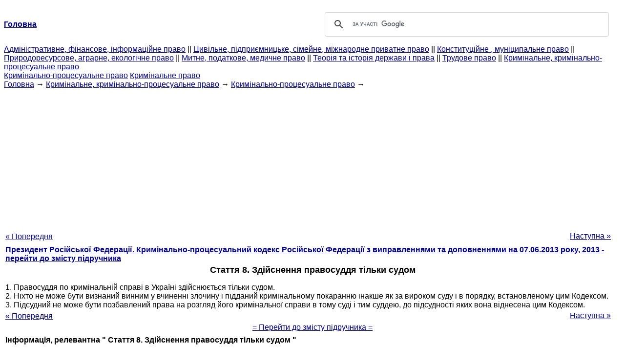

--- FILE ---
content_type: text/html
request_url: http://yport.inf.ua/statya-osuschestvlenie-pravosudiya-tolko-54671.html
body_size: 10192
content:
<!DOCTYPE HTML PUBLIC "-//W3C//DTD HTML 4.01 Transitional//EN">
<html lang="uk">
<head>
<script async src="//pagead2.googlesyndication.com/pagead/js/adsbygoogle.js"></script>
<script>
     (adsbygoogle = window.adsbygoogle || []).push({
          google_ad_client: "ca-pub-9016879489064789",
          enable_page_level_ads: true
     });
</script>
<meta name="viewport" content="width=device-width, initial-scale=1.0">
<meta http-equiv="content-type" content="text/html;charset=windows-1251">
<title>Стаття 8. Здійснення правосуддя тільки судом: 1. Правосуддя по кримінальній справі в Російській Федерації</title>
<meta name="description" content="Стаття 8. Здійснення правосуддя тільки судом: 1. Правосуддя по кримінальній справі в Україні здійснюється тільки судом. 2. Ніхто не може бути визнаний винним у вчиненні злочину і підданий кримінальному покаранню інакше як за вироком суду і в порядку, встановленому цим">
<meta name="keywords" content="Стаття 8. Здійснення правосуддя тільки судом: 1. Правосуддя по кримінальній справі в Російській Федерації">
<link rel="stylesheet" type="text/css" href="/style.css">
</head><body link="#000099">
<center><table border="0" width="100%" cellpadding="0" cellspacing="0"><tr><td width="50%"><a href="/"><b>Головна</b></a></td><td width="50%">
<script async src="https://cse.google.com/cse.js?cx=f88e9bea453c4f727"></script>
<div class="gcse-search"></div>
</td></tr></table></center>
<div><div><div><div><div><div>
<a href="administrativnoe-finansovoe-pravo.html">Адміністративне, фінансове, інформаційне право</a> ||
<a href="grajdanskoe-pravo-predprinimatelskoe-pravo.html">Цивільне, підприємницьке, сімейне, міжнародне приватне право</a> ||
<a href="konstitutsionnoe-munitsipalnoe-pravo.html">Конституційне , муніципальне право</a> ||
<a href="prirodoresursnoe-agrarnoe-ekologicheskoe.html">Природоресурсове, аграрне, екологічне право</a> ||
<a href="tamojennoe-nalogovoe-meditsinskoe.html">Митне, податкове, медичне право</a> ||
<a href="teoriya-istoriya-prava.html">Теорія та історія держави і права</a> ||
<a href="trudovoe-pravo.html">Трудове право</a> ||
<a href="ugolovnoe-pravo.html">Кримінальне, кримінально-процесуальне право</a>
</div></div></div></div></div>
<div><div><div><div><div>
<a href="ugolovno-protsessualnoe-pravo.html">Кримінально-процесуальне право</a>
<a href="uglovnoe-pravo.html">Кримінальне право</a>
</div></div></div>
<div>
</div></div></div></div>
<div><div><a href="/">Головна</a> &#8594; <a href="ugolovnoe-pravo.html">Кримінальне, кримінально-процесуальне право</a> &#8594; <a href="ugolovno-protsessualnoe-pravo.html">Кримінально-процесуальне право</a>
&#8594;&nbsp;
</div></div>
<center><script async src="//pagead2.googlesyndication.com/pagead/js/adsbygoogle.js"></script>
<ins class="adsbygoogle"
     style="display:block"
     data-ad-client="ca-pub-9016879489064789"
     data-ad-slot="3949310228"
     data-ad-format="auto"
     data-full-width-responsive="true"></ins>
<script>
(adsbygoogle = window.adsbygoogle || []).push({});
</script></center>
<table style="width: 100%; margin-top: 10px;">
<tr>
<td style="width: 100px; text-align: left;">
<a class=pp style="height: 20px; text-align: center; width: 120px;" href="statya-zakonnost-pri-proizvodstve-ugolov-nomu-54670.html">« Попередня</a>
</td>
<td style="text-align: center"></td>
<td style="width: 200px; text-align: right;">
<a class=pp style="float: right; height: 20px; text-align: center; width: 120px;" href="statya-uvajenie-chesti-dostoinstva-54672.html">Наступна »</a></td>
</tr>
<tr>
<td colspan="3"></td>
</tr>
<tr>
<td colspan="3">
<div>
<b> <a href="ugolovno-protsessualnyiy-kodeks-rossiyskoy.html">Президент Російської Федерації. Кримінально-процесуальний кодекс Російської Федерації з виправленнями та доповненнями на 07.06.2013 року, 2013 - перейти до змісту підручника</a> </b>
</div>
</td>
</tr>
<tr>
<td colspan="3">
<h1>Стаття 8. Здійснення правосуддя тільки судом</h1>
</td>
</tr>
<tr>
<td colspan="3" class="pr25">
<div>
</div> 1. Правосуддя по кримінальній справі в Україні здійснюється тільки судом.<br>2. Ніхто не може бути визнаний винним у вчиненні злочину і підданий кримінальному покаранню інакше як за вироком суду і в порядку, встановленому цим Кодексом.<br>3. Підсудний не може бути позбавлений права на розгляд його кримінальної справи в тому суді і тим суддею, до підсудності яких вона віднесена цим Кодексом.<br>
<div></div>
</td>
</tr>
<tr>
<td style="text-align: left;"> <a class=pp style="height: 20px; text-align: center; width: 120px;" href="statya-zakonnost-pri-proizvodstve-ugolov-nomu-54670.html">« Попередня</a></td>
<td style="text-align: center"></td>
<td style=" text-align: right;">
<a class=pp style="float: right; height: 20px; text-align: center; width: 120px;" href="statya-uvajenie-chesti-dostoinstva-54672.html">Наступна »</a></td>
</tr>
<tr>
<td colspan="3" style="text-align: center; width: 100%;">
<div>
</div>
<a href="ugolovno-protsessualnyiy-kodeks-rossiyskoy.html">= Перейти до змісту підручника =</a></td>
</tr>
<tr>
<td colspan="3">
</td>
</tr>
<tr>
<td colspan="3"> <h6> Інформація, релевантна " Стаття 8. Здійснення правосуддя тільки судом "</h6></td>
</tr>
<tr>
<td colspan="3" class="pr25">
<ol>
<li> <a href="ugolovnoe-pravo-rossiyskoy-federatsii.html"><b> § 3. Злочини, які посягають на суспільні відносини, що забезпечують нормальне здійснення правосуддя судом </b></a><br>§ 3. Злочини, які посягають на суспільні відносини, що забезпечують нормальне здійснення правосуддя<br></li>
<li> <a href="statya-osuschestvlenie-pravosudiya-tolko.html">Стаття 5. Здійснення правосуддя тільки судами</a><br>1. Правосуддя в Україні здійснюється тільки судом, що входять в судову систему країни, встановлену Конституцією і федеральним конституційним законом (ст. 118 Конституції РФ). Стаття, що конкретизує названий конституційний принцип стосовно до судочинству у цивільних справах, віднесених до компетенції судів загальної юрисдикції. 2. Відповідно до<br></li>
<li> <a href="statya-inyie-uchastniki-arbitrajnogo-48871.html">Стаття 54. Інші учасники арбітражного процесу</a><br>Коментар до статті 1. Глава 5 АПК РФ присвячена не тільки особам, бере участі у справі, але і двом іншим категоріям суб'єктів: особам, сприяючим здійсненню правосуддя, а також особам, що допомагає суду в здійсненні останнім своїх повноважень. У науці процесуального права до осіб, сприяючим здійсненню правосуддя, традиційно відносяться: представники (їм присвячена гл. 6 АПК РФ),<br></li>
<li> <a href="kontrolnyie-voprosyi-glave21460.html">Контрольні запитання до розділу 8</a><br>1. Місце судової влади в системі поділу влади. 2. Конституційна регламентація судової влади. 3. Основні принципи здійснення правосуддя. 4. Принцип участі населення у здійсненні правосуддя. 5. Статус прокуратури. 6. Конституційний статус суддів. 7. Конституційний принцип назначаемості суддів. 8. Конституційний принцип незалежності суддів. 9. Інститут<br></li>
<li> <a href="statya-osuschestvlenie-pravosudiya-tolko-48314.html">Стаття 5. Здійснення правосуддя тільки судами</a><br>Коментар до статті § 1. Правосуддя в Україні здійснюється тільки судом (ч. 1 ст. 118 Конституції РФ). Судова влада здійснюється за допомогою конституційного, цивільного, адміністративного та кримінального судочинства (ч. 2 ст. 118 Конституції РФ). Судова система Російської Федерації встановлюється Конституцією Російської Федерації і федеральним конституційним<br></li>
<li> <a href="obschie-prestupleniya-protiv.html">§ 2. Загальні злочини проти правосуддя</a><br>До злочинів, які посягають на відносини щодо забезпечення нормальної діяльності будь-якого державного органу, здійсню-ється правосуддя, належать діяння, передбачені ст. 295, ч. 2 ст. 296 та ст. 311 УК2<br></li>
<li> <a href="2konstitutsionnyie-printsipyi-pravosudiya.html">§ 2. Конституційні принципи правосуддя</a><br>Відправлення правосуддя як виду державної діяльності з розгляду і вирішення конфліктів з приводу дійсного або гаданого права має здійснюватися відповідно до конституційних принципів, які притаманні правовому демократичній державі. До принципів організації та діяльності судової влади слід віднести її незалежність при відправленні правосуддя,<br></li>
<li> <a href="statya-osuschestvlenie-pravosudiya-52678.html">Стаття 1. Здійснення правосуддя арбітражними судами</a><br>Коментар до статті Положення ст. 1 випливає із загального принципу правосуддя, згідно з яким належним судом для роз-гляду справи визнається суд, який створений та діє на підставі закону (ст. 6 Європейської конвенції про захист прав людини), що передбачає закріплення в Конституції РФ і прийнятому відповідно з нею законі правомочностей різних судів. Даний принцип лежить в основі<br></li>
<li> <a href="statya-294-vosprepyatstvovanie43755.html">Стаття 294. Перешкоджання здійсненню правосуддя і виробництву попереднього розслідування Коментар до статті 294</a><br>1. У ч. 1 коментованої статті встановлено відповідальність за втручання в розгляд справ, що знаходяться в провадженні Конституційного Суду РФ, судів загальної юрисдикції, арбітражних судів, конституційних (статутних) судів суб'єктів РФ. 2. Втручання в діяльність суду полягає в незаконних формах впливу на осіб, які безпосередньо здійснюють розгляд справ (суддю (колегію<br></li>
<li> <a href="posyagatelstvo-jizn-litsa.html">Посягання на життя особи, яка здійснює право-справедливе або попереднє розслідування (ст. 295 КК).</a><br>До-полнітельний об'єкт злочину - життя особи, здійснюва-ляющего правосуддя. Потерпілими від злочину можуть бути судді будь-яких су-дів і ланок, присяжний і арбітражний засідателі, прокурор, слідчий, особа, яка провадить дізнання, захисник, експерт, спеціаліст, судовий пристав, судовий виконавець і їх близькі. Об'єктивна сторона злочину характеризується посягань-будівництві<br></li>
<li> <a href="statya-osuschestvlenie-pravosudiya-osnove-48321.html">Стаття 12. Здійснення правосуддя на засадах змагальності та рівноправності сторін</a><br>Коментар до статті Коментар до частини 1. § 1. Судочинство здійснюється на засадах змагальності та рівноправності сторін (ч. 3 ст. 123 Конституції<br></li>
</ol></td>
</tr>
</table>
<center>&copy; 2014-2022&nbsp; yport.inf.ua</center>
</body>
</html>


--- FILE ---
content_type: text/html; charset=utf-8
request_url: https://www.google.com/recaptcha/api2/aframe
body_size: 91
content:
<!DOCTYPE HTML><html><head><meta http-equiv="content-type" content="text/html; charset=UTF-8"></head><body><script nonce="ulj_kH3bPf4EjCGOPElEfQ">/** Anti-fraud and anti-abuse applications only. See google.com/recaptcha */ try{var clients={'sodar':'https://pagead2.googlesyndication.com/pagead/sodar?'};window.addEventListener("message",function(a){try{if(a.source===window.parent){var b=JSON.parse(a.data);var c=clients[b['id']];if(c){var d=document.createElement('img');d.src=c+b['params']+'&rc='+(localStorage.getItem("rc::a")?sessionStorage.getItem("rc::b"):"");window.document.body.appendChild(d);sessionStorage.setItem("rc::e",parseInt(sessionStorage.getItem("rc::e")||0)+1);localStorage.setItem("rc::h",'1770078436877');}}}catch(b){}});window.parent.postMessage("_grecaptcha_ready", "*");}catch(b){}</script></body></html>